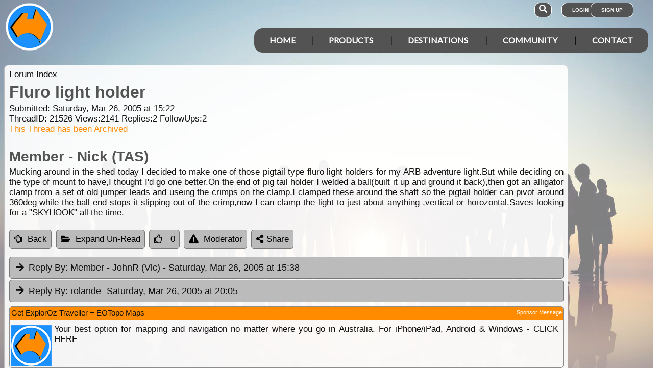

--- FILE ---
content_type: text/html; charset=utf-8
request_url: https://www.google.com/recaptcha/api2/aframe
body_size: 181
content:
<!DOCTYPE HTML><html><head><meta http-equiv="content-type" content="text/html; charset=UTF-8"></head><body><script nonce="xGLerRegQ1EoJFWEshjtog">/** Anti-fraud and anti-abuse applications only. See google.com/recaptcha */ try{var clients={'sodar':'https://pagead2.googlesyndication.com/pagead/sodar?'};window.addEventListener("message",function(a){try{if(a.source===window.parent){var b=JSON.parse(a.data);var c=clients[b['id']];if(c){var d=document.createElement('img');d.src=c+b['params']+'&rc='+(localStorage.getItem("rc::a")?sessionStorage.getItem("rc::b"):"");window.document.body.appendChild(d);sessionStorage.setItem("rc::e",parseInt(sessionStorage.getItem("rc::e")||0)+1);localStorage.setItem("rc::h",'1768664439877');}}}catch(b){}});window.parent.postMessage("_grecaptcha_ready", "*");}catch(b){}</script></body></html>